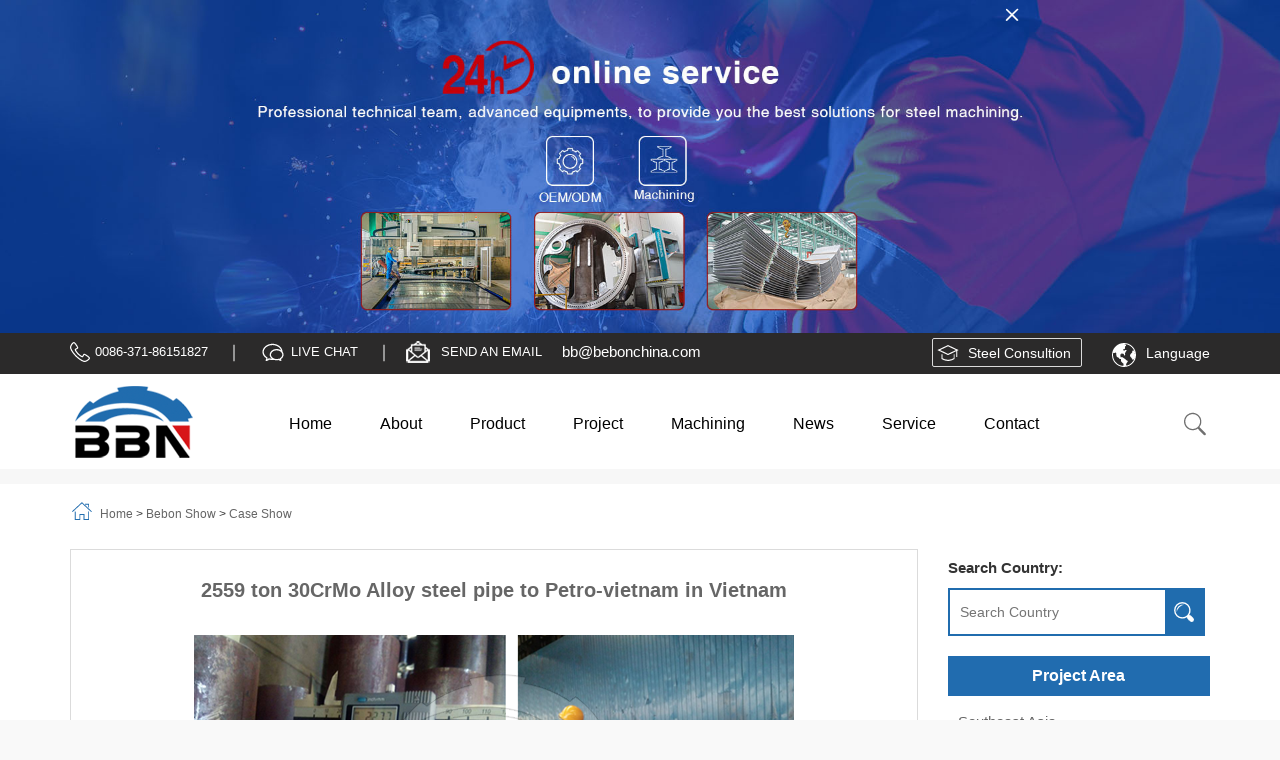

--- FILE ---
content_type: text/html
request_url: http://www.bebonchina.com/v3/bebon-show/case-show/2559-ton-30crmo-alloy-steel-pipe-to-.html
body_size: 8721
content:
<!doctype html>
<html>
<head>
<meta charset="utf-8">
<meta http-equiv="X-UA-Compatible" content="IE=edge">
<meta name="viewport" content="width=device-width, initial-scale=1">
<title>2559 ton 30CrMo Alloy steel pipe to Petro-vietnam in Vietnam - Bebon Steel</title>
<meta name="description" content="Bebon offered 2559 ton 30CrMo ALloy steel pipe to Petro Vietnam in 2017,which is used to Termic Engineering project. The project need the quality strictly accor" />
<link href="/v3/tes/css/bootstrap.min.css" rel="stylesheet">
<link href="/v3/tes/css/index.css" rel="stylesheet">
<link rel="stylesheet" href="/v3/tes/css/owl.carousel.min.css">
<link rel="stylesheet" href="/v3/tes/css/owl.theme.default.min.css">
<link rel="stylesheet" href="/v3/tes/css/ad.css">
<!-- Google tag (gtag.js) -->
<script async src="https://www.googletagmanager.com/gtag/js?id=G-S3Y7J7E8TT"></script>
<script>
  window.dataLayer = window.dataLayer || [];
  function gtag(){dataLayer.push(arguments);}
  gtag('js', new Date());

  gtag('config', 'G-S3Y7J7E8TT');
</script><script src="/v3/tes/js/jquery.min.js"></script>
<script src="/v3/tes/js/owl.carousel.min.js"></script>
<!--[if lt IE 9]>
  <script src="http://cdn.bootcss.com/html5shiv/3.7.2/html5shiv.min.js"></script>
  <script src="http://cdn.bootcss.com/respond.js/1.4.2/respond.min.js"></script>
<![endif]-->
<!-- Event snippet for whatsapp conversion page
In your html page, add the snippet and call gtag_report_conversion when someone clicks on the chosen link or button. -->
<script>
function gtag_report_conversion(url) {
  var callback = function () {
    if (typeof(url) != 'undefined') {
      window.location = url;
    }
  };
  gtag('event', 'conversion', {
      'send_to': 'AW-360568646/027GCPixts0DEMau96sB',
      'event_callback': callback
  });
  return false;
}
</script>



<!-- Event snippet for 邮箱 conversion page
In your html page, add the snippet and call gtag_report_conversion when someone clicks on the chosen link or button. -->
<script>
function gtag_report_conversion(url) {
  var callback = function () {
    if (typeof(url) != 'undefined') {
      window.location = url;
    }
  };
  gtag('event', 'conversion', {
      'send_to': 'AW-360568646/3XzgCLDZ5t4DEMau96sB',
      'event_callback': callback
  });
  return false;
}
</script>
</head>
<body>
<div class="advbox visible-lg-block">

  <div class="dt_small" style="display:none;">
   <div class="dt_toBig" style="display:none;"></div>
   <a href="/v3/machining-application/" target="_blank"><img src="/v3/tes/img/ads3.jpg" width="100%" alt="24 Hour Emergency Steel Machining Response" /></a>
  </div>
  <div class="dt_big">
   <div class="dt_toSmall"></div>
   <a href="/v3/machining-application/" target="_blank"><img id="actionimg" src="/v3/tes/img/ads4.jpg" width="100%" alt="24 Hour Emergency Steel Machining Response" /></a>
  </div>
</div>

<div id="header">
 <div class="navbar-default header hidden-xs">
  <div class="container nav_top">
  <div class="collapse navbar-collapse">
   <ul class="navbar-nav navbar-left row">
    <li class="nal1">
     <a href="">0086-371-86151827</a>
    </li>
	<div class="top-bar-spacer"></div>
    <li class="ca1">
     <a href="javascript:void(0)" onclick="openZoosUrl('chatwin')">LIVE CHAT</a>
    </li>
	<div class="top-bar-spacer"></div>
    <li class="ca2">
     <a onclick="return gtag_report_conversion('mailto:bb@bebonchina.com');" href="/cdn-cgi/l/email-protection#86e4e4c6e4e3e4e9e8e5eeefe8e7a8e5e9eb" rel="nofollow" target="_blank">SEND AN EMAIL</a>
    </li>
    <li class="cema">
     <a onclick="return gtag_report_conversion('mailto:bb@bebonchina.com');" href="/cdn-cgi/l/email-protection#3c5e5e7c5e595e53525f5455525d125f5351" rel="nofollow" target="_blank"><span class="__cf_email__" data-cfemail="4a28280a282f282524292223242b64292527">[email&#160;protected]</span></a>
    </li>
   </ul>
   <ul class="grobal">
     <li class="dropdown hbord"><a href="" class="dropdown-toggle ha" data-toggle="dropdown"><img src="/v3/tes/images/global.png" />Language</a>
       <ul class="dropdown-menu3">
        <li><a href="https://www.bebonchina.com/" title="BEBON Iron & Steel">English</a></li>
        <li><a href="https://ru.bebonchina.com" title="BBN стали" target="_blank">Русский</a></li>
        <li><a href="https://es.bebonchina.com" title="acero de BBN" target="_blank">Español</a></li>
	<li class="ano"><a href="http://www.bebonsteel.com/" title="河南贝邦钢铁有限公司" target="_blank">中文</a></li>
       </ul>
     </li>
   </ul>
   <ul class="head-con hidden-xs navbar-nav navbar-right">
    <div class="consult hidden-xs">
     <a href="javascript:void(0)" onclick="openZoosUrl('chatwin')" class="consult-btn" target="_blank">Steel Consultion</a>
    </div>
   </ul>
  </div>
  </div>
 </div>
 <div class="home">
  <div class="home-nav container" role="navigation">
   <div class="navbar-header col-md-2">
     <button class="navbar-toggle" type="button" data-toggle="collapse" data-target=".navbar-responsive-collapse">
      <span class="sr-only">Toggle Navigation</span>
      <span class="icon-bar"></span>
      <span class="icon-bar"></span>
      <span class="icon-bar"></span>
     </button>
    <div class="top-logo navbar-brand">
     <div class="site-title logo">
      <a href="/" target="_blank" title="BEBON Iron&Steel">
       <img src="/v3/tes/img/logo.png" class="logimg img-responsive center-block hidden-xs" width="260" height="75" alt="BEBON Iron&amp;Steel">
       <img src="/v3/tes/img/logo2.png" class="lsmimg img-responsive visible-xs" width="66" height="26" alt="BEBON Iron&amp;Steel">
      </a>
	 </div>
    </div>
   </div>
   <div class="top-nav collapse navbar-collapse navbar-responsive-collapse col-md-9">
     <ul class="navbar-nav">
      <li class="hbord"><a href="/" class="ha">Home</a></li>
      <li class="dropdown hbord"><a href="/v3/about-us.html" class="dropdown-toggle ha" data-toggle="dropdown" title="About">About</a>
       <ul class="dropdown-menu2">
        <li><a href="/v3/about-us.html" title="About BBN">About BBN</a></li>
        <li><a href="/v3/team.html" title="BBN Team" >BBN Team</a></li>
        <li><a href="/v3/enterprise-culture.html" title="Enterprise Culture" >Enterprise Culture</a></li>
        <li><a href="/v3/cooperation.html" class="ano" title="Cooperation">Cooperation</a></li>
       </ul>
      </li>
	  <li class="dropdown hbord"><a href="/v3/product/" class="dropdown-toggle ha" data-toggle="dropdown" title="Product">Product</a>
       <ul class="dropdown-menu2">
        <li><a href="/v3/Shipbuilding-and-Offshore-platform-Steel-plate/" title="Shipbuilding and Offshore platform Steel plate">Shipbuilding and Offshore platform Steel plate</a></li>
        <li><a href="/v3/Weather-Resistant-Steel-Plate/" title="Weather Resistant Steel Plate">Weather Resistant Steel Plate</a></li>
        <li><a href="/v3/Boiler-and-Pressure-Vessel-Steel-Plate/" title="Boiler and Pressure Vessel Steel Plate">Boiler and Pressure Vessel Steel Plate</a></li>
        <li><a href="/v3/Carbon-and-Low-alloy-High-strength-Steel/" title="Carbon and Low-alloy High-strength Steel">Carbon and Low-alloy High-strength Steel</a></li>
        <li><a href="/v3/Pipeline-Steel-Plate/" title="Pipeline Steel Plate">Pipeline Steel Plate</a></li>
        <li><a href="/v3/Alloy-steel-plate/" title="Alloy steel plate">Alloy steel plate</a></li>
        <li><a href="/v3/Clad-steel-plate/" title="Clad steel plate">Clad steel plate</a></li>
        <li><a href="/v3/Automobile-structure-steel-plate/" title="Automobile structure steel plate">Automobile structure steel plate</a></li>
        <li><a href="/v3/Abrasion-resistant-steel-plate/" title="Abrasion resistant steel plate">Abrasion resistant steel plate</a></li>
        <li><a href="/v3/Gas-Cylinder-Steel-Plates/" title="Gas Cylinder Steel Plates">Gas Cylinder Steel Plates</a></li>
        <li><a href="/v3/oil-tanks/ " title="API 650 Tank">API 650 Tank</a></li>
        <li><a href="/v3/machining/" title="Fabrication and Machining" class="ano">Fabrication and Machining</a></li>
       </ul>
      </li>
      <li class="dropdown hbord"><a href="/v3/bebon-show/case-show/" title="Project" class="dropdown-toggle ha" data-toggle="dropdown" >Project</a>
       <ul class="dropdown-menu2">
         <li><a href="/v3/customers-visiting/" title="Customers visiting" class="ano">Customers visiting</a></li>
         <li><a href="/v3/bebon-show/case-show/southeast-asia/" title="Southeast Asia Project">Southeast Asia</a></li>
         <li><a href="/v3/bebon-show/case-show/south-america/" title="South America Project">South America</a></li>
         <li><a href="/v3/bebon-show/case-show/north-america/" title="North America Project">North America</a></li>
         <li><a href="/v3/bebon-show/case-show/asia/" title="Asia Project">Asia Project</a></li>
         <li><a href="/v3/bebon-show/case-show/middle-east/" title="middle East Project">Middle East Project</a></li>
         <li><a href="/v3/bebon-show/case-show/africa/" title="Africa Project">Africa Project</a></li>
         <li><a href="/v3/bebon-show/case-show/europe/" title="Europe Project">Europe Project</a></li>
        </ul>
      </li>
      <li class="dropdown hbord"><a href="/v3/machining-application/" class="dropdown-toggle ha" data-toggle="dropdown" title="Product">Machining</a>
       <ul class="dropdown-menu2" style="display: none;">   
        <li><a href="/v3/machining-application/" title="Fabrication and Machining">Fabrication and Machining</a></li>
        <li><a href="/v3/machining/machining-equipment_675.html" title="Machining Equipment">Machining Equipment</a></li>
        <li><a href="/v3/machining/machining-capacity_676.html" title="Machining Capacity">Machining Capacity</a></li>
       <!--<li><a href="/v3/machining/fabrication-and-machining_678.html" title="Fabrication and Machining">Fabrication and Machining</a></li>-->
        <li><a href="/v3/machining/service-case_677.html" title="Service Case">Service Case</a></li>
       </ul>
      </li>
      
      
      
      <li class="dropdown hbord"><a href="/v3/news/" class="dropdown-toggle ha" title="News" data-toggle="dropdown" >News</a>
       <ul class="dropdown-menu2">
        <li><a href="/v3/news/company-news/" title="Company News">Company News</a></li>
        <li><a href="/v3/news/industry-news/" title="Industry News">Industry News</a></li>
       </ul>
      </li>
      <li class="dropdown hbord"><a href="/v3/technical-evaluation.html" title="Service" class="dropdown-toggle ha" data-toggle="dropdown" >Service</a>
       <ul class="dropdown-menu2">    
         <li><a href="/v3/technical-evaluation.html" title="Production control department">Production control</a></li>
         <li><a href="/v3/quality-control-team.html" title="Quality control">Quality control</a></li>
         <li><a href="/v3/examining-report/" title="Examining Report">Examining Report</a></li>
         <li><a href="/v3/booking-shipping-space.html" title="Shipping department">Shipping department</a></li>
         <li><a href="/v3/complaint-case.html" title="Customers' feedback and complaint" class="ano">After sales service</a></li>
         <li><a href="/v3/order-tracking-system/" title="Order-tracking System" class="ano">Order-tracking System</a></li>
        </ul>
	  </li>

      <!--li class="dropdown hbord"><a href="/v3/customers-visiting/" title="Project" class="dropdown-toggle ha" data-toggle="dropdown" >Customers visiting</a>
       <ul class="dropdown-menu2">    
         <li><a href="/v3/customers-visiting/southeast-asia/" title="Southeast Asia Customers visiting">Southeast Asia</a></li>
         <li><a href="/v3/customers-visiting/south-america/" title="South America Customers visiting">South America</a></li>
         <li><a href="/v3/customers-visiting/north-america/" title="North America Customers visiting">North America</a></li>
         <li><a href="/v3/customers-visiting/asia/" title="Asia Customers visiting">Asia</a></li>
         <li><a href="/v3/customers-visiting/middle-east/" title="middle East Customers visiting">Middle East</a></li>
         <li><a href="/v3/customers-visiting/africa/" title="Africa Customers visiting">Africa</a></li>
         <li><a href="/v3/customers-visiting/europe/" title="Europe Customers visiting" class="ano">Europe</a></li>
        </ul>
      </li-->
      <li class="hbord"><a href="/v3/contact.html" title="Contact" class="ha">Contact</a></li>    
     </ul>
    </div>
	<div class="col-md-1 col-sm-12 hidden-sm hidden-xs headser pull-right">
     <div class="toolbox">
      <div class="search_box">
       <a href="javascript:void(0);"><img src="/v3/tes/img/search.png" alt="Search" /></a>
       <div class="search-expand" style="display: none;">
        <form method="post" name="searchform" id="searchform" onsubmit="return checkKeywords();" action="/v3/e/search/index.php"  _lpchecked="1">
         <input name="show" value="title" type="hidden">
         <input name="tempid" value="1" type="hidden">  
         <input name="ph" value="1" type="hidden">
         <input type="hidden" name="tbname" value="chanp">
         <input type="hidden" name="tbname" value="news">
         <input type="hidden" name="ph" value="1">    
         <input type="text" name="keyboard" id="search" class="search input search-txt" placeholder="Search">
         <button type="submit" class="tip-bottom" title="Search"><i class="icon-search"></i></button>
        </form>
       </div>
      </div>
     </div>
    </div>
   </div>
 </div>
</div>

<div class="home-main">
 <div class="bobg"></div>
 <div class="main-nav container">
  <a href="/v3/">Home</a>&nbsp;>&nbsp;<a href="/v3/bebon-show/">Bebon Show</a>&nbsp;>&nbsp;<a href="/v3/bebon-show/case-show/">Case Show</a> </div>
 <div class="case container">
  <div class="case-left col-md-9">
   <div class="case-left-note">
    <h1>2559 ton 30CrMo Alloy steel pipe to Petro-vietnam in Vietnam</h1>
    <div class="newsnote">
     <div class="bpic"><img src="/v3/d/file/bebon-show/case-show/8b7fd770e628a6888bc685b17cb53202.png"></div>
     <div class="new-con">
      <p>Bebon offered 2559 ton 30CrMo ALloy steel pipe to Petro Vietnam in 2017,which is used to Termic Engineering project. The project need the quality strictly according to the standard.</p>
<table border="1" cellpadding="0" cellspacing="0">
	<tbody>
		<tr>
			<td>products</td>
			<td>30CrMo steel pipe</td>
		</tr>
		<tr>
			<td>type</td>
			<td>seamless</td>
		</tr>
		<tr>
			<td>Grade</td>
			<td>30CrMo steel pipe</td>
		</tr>
		<tr>
			<td>weight</td>
			<td>2559 ton</td>
		</tr>
		<tr>
			<td>Customer</td>
			<td>In Vietnam</td>
		</tr>
		<tr>
			<td>project name</td>
			<td>Termic Engineering project</td>
		</tr>
		<tr>
			<td>Inspection</td>
			<td>Size, weight, quantity, package,chemical composition, mechanical property</td>
		</tr>
		<tr>
			<td>Year</td>
			<td>2017</td>
		</tr>
	</tbody>
</table>
<p>Order details:</p>
<table border="1" cellpadding="0" cellspacing="0">
	<tbody>
		<tr>
			<td rowspan="2">
			<p>ITEM</p></td>
			<td rowspan="2">
			<p>GRADE</p></td>
			<td colspan="3">
			<p>SIZE(MM)</p></td>
			<td rowspan="2">
			<p>TOTAL WEIGHT (TON)</p></td>
		</tr>
		<tr>
			<td>OD</td>
			<td>WT</td>
			<td>LENGTH</td>
		</tr>
		<tr>
			<td>1</td>
			<td>30CrMo</td>
			<td>114</td>
			<td>22</td>
			<td>More 6000</td>
			<td>387.55</td>
		</tr>
		<tr>
			<td>2</td>
			<td>30CrMo</td>
			<td>152</td>
			<td>26</td>
			<td>More 6000</td>
			<td>846.35</td>
		</tr>
		<tr>
			<td>3</td>
			<td>30CrMo</td>
			<td>152</td>
			<td>16</td>
			<td>More 6000</td>
			<td>396.15</td>
		</tr>
		<tr>
			<td>4</td>
			<td>30CrMo</td>
			<td>159</td>
			<td>20</td>
			<td>More 6000</td>
			<td>415.2</td>
		</tr>
		<tr>
			<td>5</td>
			<td>30CrMo</td>
			<td>146</td>
			<td>23</td>
			<td>More 6000</td>
			<td>342.05</td>
		</tr>
		<tr>
			<td>6</td>
			<td>30CrMo</td>
			<td>203</td>
			<td>60</td>
			<td>More 6000</td>
			<td>172.25</td>
		</tr>
		<tr>
			<td colspan="5">
			<p>TOTAL (USD)</p></td>
			<td>2559.55</td>
		</tr>
	</tbody>
</table>
<p>Mill test certificate</p>
<p><img alt="30CrMo Alloy steel pipe" src="/v3/d/file/bebon-show/case-show/2017-08-04/4926f035c5b89964a7a41f675a9c2708.png" style="width: 600px; height: 285px;" title="30CrMo Alloy steel pipe" /></p>
<p><strong>Inspection pictures</strong></p>
<p>Dimension check:</p>
<p><img alt="30CrMo Alloy steel pipe" src="/v3/d/file/bebon-show/case-show/da521cb43f3dddb31133ebdcae4ca240.png" style="width: 600px; height: 230px;" title="30CrMo Alloy steel pipe" /></p>
<p><strong>Products pictures</strong></p>
<p><img alt="30CrMo Alloy steel pipe" src="/v3/d/file/bebon-show/case-show/a14932b7fe759fd3016eacf810faaa97.png" style="width: 600px; height: 222px;" title="30CrMo Alloy steel pipe" /></p>            <div class="padbg">
	   <h5>Are you also interested in further steel processing (machining)?</h5>
	   <p class="padbg-p">
	    Just like you, 70% customers choose long-term cooperation with BBN steel not only for our good product and service quality, good reputation in the international market, but also for our experienced one-stop raw material supply and further steel processing!
	   </p>
	   <p class="padbg-a"><a href="/v3/machining/" title="Fabrication and Machining Service" target="_blank">Fabrication and Machining Service</a><a href="javascript:void(0)" onclick="openZoosUrl('chatwin')" title="24h Technical support">24h Technical support</a></p>
      </div>
     </div>
    </div>
   </div>
   <div class="case-other">
    <div class="item-title">
      <h2>Other Case<a href="/v3/bebon-show/case-show/" class="rel-more">More+</a></h2>
    </div>
    <ul class="row caseother">
      <li class="col-md-3">
 <a href="/v3/bebon-show/case-show/steel-plates-for-right-bank-thermal-.html" title="Steel Plates for Right Bank Thermal Power Project in India">
  <img src="/v3/d/file/bebon-show/case-show/dceb4fe6d99527ef6b34ed151289a703.jpg" alt="Steel Plates for Right Bank Thermal Power Project in India" class="pclimg"/>
  <h3 class="pclh3">Steel Plates for Right Bank Thermal Power Proj</h3>
 </a>
</li><li class="col-md-3">
 <a href="/v3/bebon-show/case-show/india-1035-tons-ccs-ah36-bulb-flat-angle-bar-seamless-pipe.html" title="India- 1035 Tons CCS AH36 bulb flat & angle bar & seamless pipe">
  <img src="/v3/d/file/bebon-show/case-show/6cc8c07fb5d48f0b0cd0d3328bf90592.png" alt="India- 1035 Tons CCS AH36 bulb flat & angle bar & seamless pipe" class="pclimg"/>
  <h3 class="pclh3">India- 1035 Tons CCS AH36 bulb flat &amp; angle ba</h3>
 </a>
</li><li class="col-md-3">
 <a href="/v3/bebon-show/case-show/2563-tons-p355gh-steel-plate-to-amee.html" title="2563 tons P355GH Steel plate to Ameeri IN Bahrain for their Ethanol Plant">
  <img src="/v3/d/file/bebon-show/case-show/b32cc5ed3c3e891828b8d5e7670e5f51.png" alt="2563 tons P355GH Steel plate to Ameeri IN Bahrain for their Ethanol Plant" class="pclimg"/>
  <h3 class="pclh3">2563 tons P355GH Steel plate to Ameeri IN Bahr</h3>
 </a>
</li><li class="col-md-3">
 <a href="/v3/bebon-show/case-show/thailand-500-tons-nm400-steel-plates_1040.html" title="Thailand-500 tons NM400 steel plates">
  <img src="/v3/d/file/bebon-show/case-show/f211f72e2c249d8b1f6359ac58d39920.jpg" alt="Thailand-500 tons NM400 steel plates" class="pclimg"/>
  <h3 class="pclh3">Thailand-500 tons NM400 steel plates</h3>
 </a>
</li><li class="col-md-3">
 <a href="/v3/bebon-show/case-show/1094-tons-astm-a36-steel-coil-to-chile_2057.html" title="1094 tons ASTM A36 Steel Coil to Chile">
  <img src="/v3/d/file/bebon-show/case-show/6da50858613a3025c7da2b6b7c7fffc5.png" alt="1094 tons ASTM A36 Steel Coil to Chile" class="pclimg"/>
  <h3 class="pclh3">1094 tons ASTM A36 Steel Coil to Chile</h3>
 </a>
</li><li class="col-md-3">
 <a href="/v3/bebon-show/case-show/carbon-steel-bulb-flats-selling-to-k.html" title="Carbon Steel Bulb Flats Selling To Karachi, Pakistan">
  <img src="/v3/d/file/bebon-show/case-show/6c99911adc9040860de96ae69b2f488d.jpg" alt="Carbon Steel Bulb Flats Selling To Karachi, Pakistan" class="pclimg"/>
  <h3 class="pclh3">Carbon Steel Bulb Flats Selling To Karachi, Pa</h3>
 </a>
</li><li class="col-md-3">
 <a href="/v3/bebon-show/case-show/abs-ah32-and-abs-ah36-shipbuilding-p.html" title="ABS AH32 and ABS AH36 shipbuilding plate to Vietnam’s shipyard">
  <img src="/v3/d/file/bebon-show/case-show/2017-08-12/55b3cb75331fa00c676230d730ea380e.png" alt="ABS AH32 and ABS AH36 shipbuilding plate to Vietnam’s shipyard" class="pclimg"/>
  <h3 class="pclh3">ABS AH32 and ABS AH36 shipbuilding plate to Vi</h3>
 </a>
</li><li class="col-md-3">
 <a href="/v3/bebon-show/case-show/2416-tons-cutting-steel-plates-to-italy_2258.html" title="2416 Tons Cutting Steel Plates to Italy">
  <img src="/v3/d/file/bebon-show/case-show/64d2e6e7baabd6f93fed2b67ec317774.png" alt="2416 Tons Cutting Steel Plates to Italy" class="pclimg"/>
  <h3 class="pclh3">2416 Tons Cutting Steel Plates to Italy</h3>
 </a>
</li>    </ul>
   </div>
    <div class="main-message">
 <div class="col-md-5">
  <div class="lc-contact">
    <p class="lctit">Contact Us</p>
    <p class="lc-contact-tit"><b>Henan BEBON Iron&amp;Steel co.,ltd.</b></p>
	<ul class="lc-con">
         <li class="lc-add">No.71,10th Floor,Unit1,Building1,No.41,Jinsuo Road,Zhengzhou High tech Industrial Development Zone,Zhengzhou City. Henan, P.R.China</li>
	 <li class="lc-tel">+86-371-86151827</li>
	 <li class="lc-online"><a href="javascript:void(0)" onclick="openZoosUrl('chatwin')" rel="noflow">Online service</a></li>
	 <li class="lc-email"><a onclick="return gtag_report_conversion('mailto:bb@bebonchina.com');" href="/cdn-cgi/l/email-protection#2b49496b494e494445484342454a05484446" rel="nofollow" target="_blank"><span class="__cf_email__" data-cfemail="315353715354535e5f5259585f501f525e5c">[email&#160;protected]</span></a></li>
         <li class="lc-order"><a href="/v3/contact.html">Send Order Request</a></li>
	</ul>
   </div>
  </div>
 <div class="pull-left col-md-7 list-main">
  <div class="lctit"><span>Send Order Request</span></div>
  <div class="form">
   <form name="feedback" class="form-horizontal" method="post" enctype="multipart/form-data" action="https://message.bebonchina.com/messgage_do.php">

   <input name='enews' type='hidden' value='AddFeedback' /> 
   <input type="hidden" name="bid" value="2" />
   <input type=hidden name=ecmsfrom value="/v3/bebon-show/case-show/2559-ton-30crmo-alloy-steel-pipe-to-.html">
 
   <div class="form-group">
     <label for="title"   class="col-sm-3 control-label">Interest in</label>
     <div class="col-sm-7">
      <input type="text" class="form-control" name="title"  value="2559 ton 30CrMo Alloy steel pipe to Petro-vietnam in Vietnam"  readonly>
     </div>
   </div>
 
    <div class="form-group">
    <label for='ename'  class="col-sm-3 control-label">Your Name</label>
    <div class="col-sm-7">
      <input type="text" name='name'  class="form-control"  placeholder="Your Name">
    </div>
  </div> 
  
    <div class="form-group">
    <label for="email" class="col-sm-3 control-label">Your Email</label>
    <div class="col-sm-7">
      <input type="text" name='email' class="form-control"  placeholder="Your Email (Required)">
    </div>
  </div>
  
   <div class="form-group">
    <label name='etel'  class="col-sm-3 control-label">Your Tel</label>
    <div class="col-sm-7">
      <input type="text" name='tel'  class="form-control"  placeholder="Your Tel">
    </div>
  </div> 
  
  <div class="form-group">
    <label for="saytext" class="col-md-3 control-label">Content</label>
    <div class="col-md-8">
      <textarea name="message" id="saytext" class="form-control oinput"  rows="6"></textarea>
    </div>
  </div>

 <div class="form-group">
    <label for="emailfile" class="col-sm-3 control-label">Enclosure</label>
    <div class="col-sm-8">
     <input type="file" id="inputFile" name="emailfile" style="display:none" onchange="changeAgentContent()" />
     <input type="text" class="form-controls" value="" disabled id="inputFileAgent" />
     <input type="button" onclick="document.getElementById('inputFile').click()" value="Browse..." class="fbutton" />
     <script data-cfasync="false" src="/cdn-cgi/scripts/5c5dd728/cloudflare-static/email-decode.min.js"></script><script type="text/javascript">
      function changeAgentContent(){
         document.getElementById("inputFileAgent").value = document.getElementById("inputFile").value;
      }
     </script>
      </div>
  </div>
  
  
  <div class="form-group">
    <div class="col-sm-offset-3 col-sm-9">
      <button type='submit' name='submit' class="btn btn-default btn-send">Send</button>
    </div>
  </div>
    </form>
        </div>
    </div>
</div>
   </div>
   <div class="case-right col-md-3">
     <div class="right-nav">
      <p class="rsea-tit">Search Country:</p>
      <div class="right-search">
	<form method="post" name="searchform" id="searchform" onsubmit="return checkKeywords();" action="/v3/e/search/index.php" _lpchecked="1">
         <input name="show" value="title" type="hidden">
         <input name="tempid" value="1" type="hidden">  
         <input name="ph" value="1" type="hidden">
	 <input name="tbname" value="news" type="hidden">
         <input type="hidden" name="ph" value="1">    
         <input type="text" name="keyboard" id="search" class="search input rsea-txt"  placeholder="Search Country">
         <button type="submit" class="rtip-bottom" title="Search"><img src="/v3/tes/images/rsearch.png" /></button>
        </form>
      </div>
     <div class="rn-tit">Project Area</div>
     <ul class="rn-list">
	<li><a  href="/v3/bebon-show/case-show/?area=0">Southeast Asia</a></li>
       <li><a  href="/v3/bebon-show/case-show/?area=1">South America</a></li>
       <li><a  href="/v3/bebon-show/case-show/?area=2">North America</a></li>
       <li><a  href="/v3/bebon-show/case-show/?area=3">Asia</a></li>
       <li><a  href="/v3/bebon-show/case-show/?area=4">middle East</a></li>
       <li><a  href="/v3/bebon-show/case-show/?area=5">Africa</a></li>
       <li><a  href="/v3/bebon-show/case-show/?area=6">Europe</a></li>
     </ul>
	
   </div>
   <div id="fixedMenu">
       <div class="case-contact">
    <p class="case-contact-tit"><b>Henan BEBON Iron&Steel co.,ltd.</b></p>
	<ul class="c-contact">
	 <li class="c-tel">+86-371-86151827</li>
	 <li class="c-online"><a href="javascript:void(0)" onclick="openZoosUrl('chatwin')" rel="noflow">Online service</a></li>
	 <li class="c-email"><a onclick="return gtag_report_conversion('mailto:bb@bebonchina.com');" href="/cdn-cgi/l/email-protection#abc9c9ebc9cec9c4c5c8c3c2c5ca85c8c4c6"><span class="__cf_email__" data-cfemail="137171537176717c7d707b7a7d723d707c7e">[email&#160;protected]</span></a></li>
         <li class="c-other"><a href="javascript:void(0)" onclick="openZoosUrl('chatwin')" rel="noflow">Steels consultion</a></li>
	</ul>
   </div>

  <div class="rad">
    <a href="/v3/machining/" title="Steel Machining Service"><img src="/v3/tes/img/r-4.jpg" alt="Steel Machining Service"/></a>
   </div>
   </div>
  </div>
  </div>
 </div>

<div class="foot m-top-5">
 <div class="container">
  <div class="col-sm-2">
   <h2>Product Center</h2>
   <ul class="list-unstyled">
    <li><a href="/v3/steel-plate/" title="Steel Plate">Steel Plate</a></li>
    <li><a href="/v3/steel-pipe/" title="Steel Pipe">Steel Pipe</a></li>
    <li><a href="/v3/stainless-steel-plate-coil/" title="Stainless Steel">Stainless Steel</a></li>
    <li><a href="/v3/Profile-steel/" title="Profile Steel">Profile Steel</a></li>
   <li><a href="/v3/deep-processing/" title="Deep Processing">Deep Processing</a></li>
   </ul>
  </div>
  <div class="col-sm-3">
   <h2>Service</h2>
   <ul class="list-unstyled">
    <li><a href="/v3/service/shipping-department.html" title="Shipping department">Shipping department</a></li>
    <li><a href="/v3/service/production-control-department.html" title="Production control department">Production control department</a></li>
    <li><a href="/v3/service/quality-control.html" title="Quality control">Quality control</a></li>
    <li><a href="/v3/service/customers-feedback-and-complaint.html" title="Customers’ feedback and complaint">Customers’ feedback and complaint</a></li>
   </ul>
  </div>
  <div class="col-sm-2">
   <h2>About BBN</h2>
   <ul class="list-unstyled">
    <li><a href="/v3/about-us.html" title="About Us">About Us</a></li>
    <li><a href="/v3/team.html" title="BBN Team">BBN Team</a></li>
    <li><a href="/v3/enterprise-culture.html" title="Enterprise Culture">Enterprise Culture</a></li>
     <li><a href="/v3/cooperation.html">Cooperation</a></li>
   </ul>
  </div>
  <div class="col-sm-2">
   <h2>News</h2>
   <ul class="list-unstyled">
        <li><a href="/v3/news/company-news/" title="Company News">Company News</a></li>
        <li><a href="/v3/news/industry-news/" title="Industry News">Industry News</a></li>
   </ul>
  </div>
  <div class="col-sm-3">
   <div class="footer-right">
    <div class="footer-right-wrap">
     <h3 class="online_btn"><a onclick="openZoosUrl()" href="javascritp:void(0);" target="_blank" ><img src="/v3/tes/img/fonline.png" alt="consult">Online Consultation</a></h3>
     <p>E-mail:<a onclick="return gtag_report_conversion('mailto:bb@bebonchina.com');" href="/cdn-cgi/l/email-protection#f59797b59790979a9b969d9c9b94db969a98" rel="nofollow"><span class="__cf_email__" data-cfemail="690b0b290b0c0b06070a01000708470a0604">[email&#160;protected]</span></a></p>
     <p>Hotline:+86-371-86151827</p>
     <p class="flinks">
       <a href="https://www.facebook.com/bebon.steel.1" target="_blank"><img src="/v3/tes/img/ffb.png" /></a>
       <a href="https://www.linkedin.com/company-beta/18101784/" target="_blank"><img src="/v3/tes/img/linkedin.png" /></a>
       <a href="skype:bebonchina?add" target="_blank"><img src="/v3/tes/img/skype.png" /></a>
       <!--<a href="https://wa.me/8618838186129?text=I%20would%20like%20to%20know%20more%20about%20the%20price%20and%20details%20of%20this%20steel " mce_href="tel:8618838186129" rel="noflow" target="_blank"><img src="/v3/tes/img/whatsapp.png" /></a>-->	  
     </p>
    </div>
   </div>
  </div>
 </div>
 <div class="container footer">
  <div class="row">
  <div class="copyright col-md-7">Copyright © 2025 by HENAN BEBON IRON&STEEL CO.,LTD. All rights reserved</div>
  <div class="footer-r col-md-5"><a href="/v3/contact.html">Contact us</a>  | <a href="">Privacy Policy</a>  | <a href="/v2index.html">Old page</a></div>
  </div>
 </div>
</div>

<script data-cfasync="false" src="/cdn-cgi/scripts/5c5dd728/cloudflare-static/email-decode.min.js"></script><script>
$('li.dropdown').hover(function() {   
     $(this).children('ul').css("display", "block");}
     ,function(){
	$(this).children('ul').css("display", "none");}
)
$('.dropdown-menu').hover(function() {   
     $('.dropdown-menu').css("display", "block");}
     ,function(){
	$('.dropdown-menu').css("display", "none");}
)  
$('li.dropdown1').hover(function() {   
     $(this).children('ul').css("display", "block");}
     ,function(){
	$(this).children('ul').css("display", "none");}
)
$('.dropdown-menu1').hover(function() {   
     $('.dropdown-menu1').css("display", "block");}
     ,function(){
	$('.dropdown-menu1').css("display", "none");}
)  
</script>
<script src="/v3/tes/js/bootstrap.min.js"></script>
<script type="text/javascript" src="/v3/tes/js/common.js"></script>
<script language="javascript" src="http://lkt.zoosnet.net/JS/LsJS.aspx?siteid=LKT54691204&float=1&lng=en"></script><script src="//code.tidio.co/gslom8lkbyzisr7avoiptvvkl3ubfwhw.js" async></script>

<script type="text/javascript">
function AdvClick(){
	var a=1500;
	var b=15*1000;
	$(".dt_toSmall").click(function(){
		$(".dt_small").delay(a).slideDown(a);
		$(".dt_big").stop().slideUp(a);
		$(".dt_toSmall").stop().fadeOut(0);
		$(".dt_toBig").delay(a*2).fadeIn(0)
	});$
	(".dt_toBig").click(function(){
		$(".dt_big").delay(a).slideDown(a);
		$(".dt_small").stop().slideUp(a);
		$(".dt_toBig").stop().fadeOut(0);
		$(".dt_toSmall").delay(a*2).fadeIn(0)
	})
}

function AdvAuto(){
	if($(".dt_big").length>0){
		var a=1500;
		var b=15*1000;
		$(".dt_big").delay(b).slideUp(a,function(){
			$(".dt_small").slideDown(a);
			$(".dt_toBig").delay(a).fadeIn(0)
		});
		$(".dt_toSmall").delay(b).fadeOut(0)
	}
}
</script>
<script type="text/javascript">
$(document).ready(function(){
	AdvClick();
});
//顶部通览可展开收起效果
if($("#actionimg").length>0){	
	$("#actionimg").onload=AdvAuto();
}
</script>
<script type="text/javascript">
    $(function () {
        var ie6 = /msie 6/i.test(navigator.userAgent)
        , dv = $('#fixedMenu'), st;
        dv.attr('otop', dv.offset().top); 
        $(window).scroll(function () {
            st = Math.max(document.body.scrollTop || document.documentElement.scrollTop);
            if (st >= parseInt(dv.attr('otop'))) {
                if (ie6) {
                    dv.css({ position: 'absolute', top: st });
                }
                else if (dv.css('position') != 'fixed') dv.css({ 'position': 'fixed', top: 0 });
            } else if (dv.css('position') != 'static') dv.css({ 'position': 'static' });
        });
    });
</script>
<script defer src="https://static.cloudflareinsights.com/beacon.min.js/vcd15cbe7772f49c399c6a5babf22c1241717689176015" integrity="sha512-ZpsOmlRQV6y907TI0dKBHq9Md29nnaEIPlkf84rnaERnq6zvWvPUqr2ft8M1aS28oN72PdrCzSjY4U6VaAw1EQ==" data-cf-beacon='{"version":"2024.11.0","token":"6e043e367c234c10b202b91f9c624095","r":1,"server_timing":{"name":{"cfCacheStatus":true,"cfEdge":true,"cfExtPri":true,"cfL4":true,"cfOrigin":true,"cfSpeedBrain":true},"location_startswith":null}}' crossorigin="anonymous"></script>
</body>
</html>